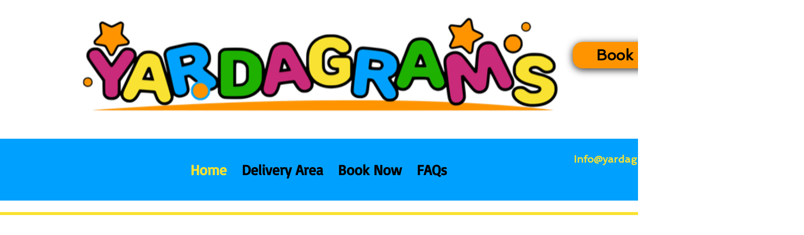

--- FILE ---
content_type: text/html; charset=UTF-8
request_url: https://analytics.edeveloperz.com/Analytics_new.php
body_size: 214
content:
{"status":200,"tracking_id":"697436237a41aebc820c5399","active":{"gravity":0,"chat":0,"contact7":0,"other_form":0,"chat_id":"","chat_color":"","integration_review_widget":1,"reviewwidget_hash":"Mjc3MDk2MDA2NmRkNTQxNDg4MjZlMjU1NzQ4Yjg%3D"}}